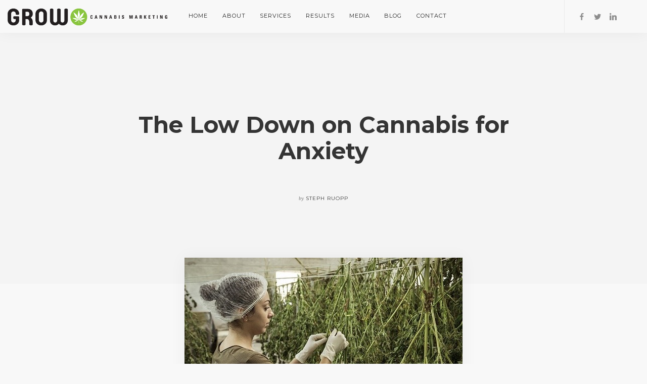

--- FILE ---
content_type: text/html; charset=UTF-8
request_url: https://www.grow-cannabismarketing.com/the-low-down-on-cannabis-for-anxiety/
body_size: 9535
content:
<!doctype html>
<html lang="en-US">
<head>
<meta charset="UTF-8">
<meta name="viewport" content="width=device-width, initial-scale=1.0">
<link rel="pingback" href="https://www.grow-cannabismarketing.com/xmlrpc.php"/>
<meta name='robots' content='index, follow, max-image-preview:large, max-snippet:-1, max-video-preview:-1'/>
<style>img:is([sizes="auto" i], [sizes^="auto," i]){contain-intrinsic-size:3000px 1500px}</style>
<title>The Low Down on Cannabis for Anxiety - Cannabis for Anxiety Treatment</title>
<meta name="description" content="Learn how cannabis can be use to help treat the crushing effects of anxiety from Grow Cannabis Marketing."/>
<link rel="canonical" href="https://www.grow-cannabismarketing.com/the-low-down-on-cannabis-for-anxiety/"/>
<meta property="og:locale" content="en_US"/>
<meta property="og:type" content="article"/>
<meta property="og:title" content="The Low Down on Cannabis for Anxiety - Cannabis for Anxiety Treatment"/>
<meta property="og:description" content="Learn how cannabis can be use to help treat the crushing effects of anxiety from Grow Cannabis Marketing."/>
<meta property="og:url" content="https://www.grow-cannabismarketing.com/the-low-down-on-cannabis-for-anxiety/"/>
<meta property="og:site_name" content="GROW Cannabis Marketing"/>
<meta property="article:publisher" content="https://www.facebook.com/Grow-Cannabis-Marketing-439649103095038/"/>
<meta property="article:published_time" content="2020-11-20T18:35:21+00:00"/>
<meta property="og:image" content="https://www.grow-cannabismarketing.com/wp-content/uploads/2020/01/Marijuana-Business.jpg"/>
<meta property="og:image:width" content="550"/>
<meta property="og:image:height" content="366"/>
<meta property="og:image:type" content="image/jpeg"/>
<meta name="author" content="Steph Ruopp"/>
<meta name="twitter:card" content="summary_large_image"/>
<meta name="twitter:creator" content="@GrowCannabisMkg"/>
<meta name="twitter:site" content="@GrowCannabisMkg"/>
<meta name="twitter:label1" content="Written by"/>
<meta name="twitter:data1" content="Steph Ruopp"/>
<meta name="twitter:label2" content="Est. reading time"/>
<meta name="twitter:data2" content="4 minutes"/>
<script type="application/ld+json" class="yoast-schema-graph">{"@context":"https://schema.org","@graph":[{"@type":"Article","@id":"https://www.grow-cannabismarketing.com/the-low-down-on-cannabis-for-anxiety/#article","isPartOf":{"@id":"https://www.grow-cannabismarketing.com/the-low-down-on-cannabis-for-anxiety/"},"author":{"name":"Steph Ruopp","@id":"https://www.grow-cannabismarketing.com/#/schema/person/522121ef13d0c4db6c7f2f51ea33b87c"},"headline":"The Low Down on Cannabis for Anxiety","datePublished":"2020-11-20T18:35:21+00:00","mainEntityOfPage":{"@id":"https://www.grow-cannabismarketing.com/the-low-down-on-cannabis-for-anxiety/"},"wordCount":783,"publisher":{"@id":"https://www.grow-cannabismarketing.com/#organization"},"image":{"@id":"https://www.grow-cannabismarketing.com/the-low-down-on-cannabis-for-anxiety/#primaryimage"},"thumbnailUrl":"https://www.grow-cannabismarketing.com/wp-content/uploads/2020/01/Marijuana-Business.jpg","keywords":["cannabis for anxiety","marijuana for anxiety"],"articleSection":["Blog","Medical Benefits"],"inLanguage":"en-US"},{"@type":"WebPage","@id":"https://www.grow-cannabismarketing.com/the-low-down-on-cannabis-for-anxiety/","url":"https://www.grow-cannabismarketing.com/the-low-down-on-cannabis-for-anxiety/","name":"The Low Down on Cannabis for Anxiety - Cannabis for Anxiety Treatment","isPartOf":{"@id":"https://www.grow-cannabismarketing.com/#website"},"primaryImageOfPage":{"@id":"https://www.grow-cannabismarketing.com/the-low-down-on-cannabis-for-anxiety/#primaryimage"},"image":{"@id":"https://www.grow-cannabismarketing.com/the-low-down-on-cannabis-for-anxiety/#primaryimage"},"thumbnailUrl":"https://www.grow-cannabismarketing.com/wp-content/uploads/2020/01/Marijuana-Business.jpg","datePublished":"2020-11-20T18:35:21+00:00","description":"Learn how cannabis can be use to help treat the crushing effects of anxiety from Grow Cannabis Marketing.","breadcrumb":{"@id":"https://www.grow-cannabismarketing.com/the-low-down-on-cannabis-for-anxiety/#breadcrumb"},"inLanguage":"en-US","potentialAction":[{"@type":"ReadAction","target":["https://www.grow-cannabismarketing.com/the-low-down-on-cannabis-for-anxiety/"]}]},{"@type":"ImageObject","inLanguage":"en-US","@id":"https://www.grow-cannabismarketing.com/the-low-down-on-cannabis-for-anxiety/#primaryimage","url":"https://www.grow-cannabismarketing.com/wp-content/uploads/2020/01/Marijuana-Business.jpg","contentUrl":"https://www.grow-cannabismarketing.com/wp-content/uploads/2020/01/Marijuana-Business.jpg","width":550,"height":366},{"@type":"BreadcrumbList","@id":"https://www.grow-cannabismarketing.com/the-low-down-on-cannabis-for-anxiety/#breadcrumb","itemListElement":[{"@type":"ListItem","position":1,"name":"Home","item":"https://www.grow-cannabismarketing.com/"},{"@type":"ListItem","position":2,"name":"Blog","item":"https://www.grow-cannabismarketing.com/blog/"},{"@type":"ListItem","position":3,"name":"The Low Down on Cannabis for Anxiety"}]},{"@type":"WebSite","@id":"https://www.grow-cannabismarketing.com/#website","url":"https://www.grow-cannabismarketing.com/","name":"GROW Cannabis Marketing","description":"","publisher":{"@id":"https://www.grow-cannabismarketing.com/#organization"},"potentialAction":[{"@type":"SearchAction","target":{"@type":"EntryPoint","urlTemplate":"https://www.grow-cannabismarketing.com/?s={search_term_string}"},"query-input":{"@type":"PropertyValueSpecification","valueRequired":true,"valueName":"search_term_string"}}],"inLanguage":"en-US"},{"@type":"Organization","@id":"https://www.grow-cannabismarketing.com/#organization","name":"GROW Cannabis Marketing","url":"https://www.grow-cannabismarketing.com/","logo":{"@type":"ImageObject","inLanguage":"en-US","@id":"https://www.grow-cannabismarketing.com/#/schema/logo/image/","url":"https://www.grow-cannabismarketing.com/wp-content/uploads/2017/07/logo-dark1.png","contentUrl":"https://www.grow-cannabismarketing.com/wp-content/uploads/2017/07/logo-dark1.png","width":500,"height":65,"caption":"GROW Cannabis Marketing"},"image":{"@id":"https://www.grow-cannabismarketing.com/#/schema/logo/image/"},"sameAs":["https://www.facebook.com/Grow-Cannabis-Marketing-439649103095038/","https://x.com/GrowCannabisMkg","https://linkedin.com/company/grow-cannabis-marketing"]},{"@type":"Person","@id":"https://www.grow-cannabismarketing.com/#/schema/person/522121ef13d0c4db6c7f2f51ea33b87c","name":"Steph Ruopp","image":{"@type":"ImageObject","inLanguage":"en-US","@id":"https://www.grow-cannabismarketing.com/#/schema/person/image/","url":"https://secure.gravatar.com/avatar/4eea81c74506b34838a41ea54cd4a81d073ce12b973d60b369e31045339e0635?s=96&d=mm&r=g","contentUrl":"https://secure.gravatar.com/avatar/4eea81c74506b34838a41ea54cd4a81d073ce12b973d60b369e31045339e0635?s=96&d=mm&r=g","caption":"Steph Ruopp"},"url":"https://www.grow-cannabismarketing.com/author/wordstringer/"}]}</script>
<link rel='dns-prefetch' href='//fonts.googleapis.com'/>
<link rel="alternate" type="application/rss+xml" title="GROW Cannabis Marketing &raquo; Feed" href="https://www.grow-cannabismarketing.com/feed/"/>
<link rel="alternate" type="application/rss+xml" title="GROW Cannabis Marketing &raquo; Comments Feed" href="https://www.grow-cannabismarketing.com/comments/feed/"/>
<link rel="stylesheet" type="text/css" href="//www.grow-cannabismarketing.com/wp-content/cache/wpfc-minified/mclix161/8en2b.css" media="all"/>
<style id='classic-theme-styles-inline-css'>.wp-block-button__link{color:#fff;background-color:#32373c;border-radius:9999px;box-shadow:none;text-decoration:none;padding:calc(.667em + 2px) calc(1.333em + 2px);font-size:1.125em}.wp-block-file__button{background:#32373c;color:#fff;text-decoration:none}</style>
<style id='global-styles-inline-css'>:root{--wp--preset--aspect-ratio--square:1;--wp--preset--aspect-ratio--4-3:4/3;--wp--preset--aspect-ratio--3-4:3/4;--wp--preset--aspect-ratio--3-2:3/2;--wp--preset--aspect-ratio--2-3:2/3;--wp--preset--aspect-ratio--16-9:16/9;--wp--preset--aspect-ratio--9-16:9/16;--wp--preset--color--black:#000000;--wp--preset--color--cyan-bluish-gray:#abb8c3;--wp--preset--color--white:#ffffff;--wp--preset--color--pale-pink:#f78da7;--wp--preset--color--vivid-red:#cf2e2e;--wp--preset--color--luminous-vivid-orange:#ff6900;--wp--preset--color--luminous-vivid-amber:#fcb900;--wp--preset--color--light-green-cyan:#7bdcb5;--wp--preset--color--vivid-green-cyan:#00d084;--wp--preset--color--pale-cyan-blue:#8ed1fc;--wp--preset--color--vivid-cyan-blue:#0693e3;--wp--preset--color--vivid-purple:#9b51e0;--wp--preset--gradient--vivid-cyan-blue-to-vivid-purple:linear-gradient(135deg,rgba(6,147,227,1) 0%,rgb(155,81,224) 100%);--wp--preset--gradient--light-green-cyan-to-vivid-green-cyan:linear-gradient(135deg,rgb(122,220,180) 0%,rgb(0,208,130) 100%);--wp--preset--gradient--luminous-vivid-amber-to-luminous-vivid-orange:linear-gradient(135deg,rgba(252,185,0,1) 0%,rgba(255,105,0,1) 100%);--wp--preset--gradient--luminous-vivid-orange-to-vivid-red:linear-gradient(135deg,rgba(255,105,0,1) 0%,rgb(207,46,46) 100%);--wp--preset--gradient--very-light-gray-to-cyan-bluish-gray:linear-gradient(135deg,rgb(238,238,238) 0%,rgb(169,184,195) 100%);--wp--preset--gradient--cool-to-warm-spectrum:linear-gradient(135deg,rgb(74,234,220) 0%,rgb(151,120,209) 20%,rgb(207,42,186) 40%,rgb(238,44,130) 60%,rgb(251,105,98) 80%,rgb(254,248,76) 100%);--wp--preset--gradient--blush-light-purple:linear-gradient(135deg,rgb(255,206,236) 0%,rgb(152,150,240) 100%);--wp--preset--gradient--blush-bordeaux:linear-gradient(135deg,rgb(254,205,165) 0%,rgb(254,45,45) 50%,rgb(107,0,62) 100%);--wp--preset--gradient--luminous-dusk:linear-gradient(135deg,rgb(255,203,112) 0%,rgb(199,81,192) 50%,rgb(65,88,208) 100%);--wp--preset--gradient--pale-ocean:linear-gradient(135deg,rgb(255,245,203) 0%,rgb(182,227,212) 50%,rgb(51,167,181) 100%);--wp--preset--gradient--electric-grass:linear-gradient(135deg,rgb(202,248,128) 0%,rgb(113,206,126) 100%);--wp--preset--gradient--midnight:linear-gradient(135deg,rgb(2,3,129) 0%,rgb(40,116,252) 100%);--wp--preset--font-size--small:13px;--wp--preset--font-size--medium:20px;--wp--preset--font-size--large:36px;--wp--preset--font-size--x-large:42px;--wp--preset--spacing--20:0.44rem;--wp--preset--spacing--30:0.67rem;--wp--preset--spacing--40:1rem;--wp--preset--spacing--50:1.5rem;--wp--preset--spacing--60:2.25rem;--wp--preset--spacing--70:3.38rem;--wp--preset--spacing--80:5.06rem;--wp--preset--shadow--natural:6px 6px 9px rgba(0, 0, 0, 0.2);--wp--preset--shadow--deep:12px 12px 50px rgba(0, 0, 0, 0.4);--wp--preset--shadow--sharp:6px 6px 0px rgba(0, 0, 0, 0.2);--wp--preset--shadow--outlined:6px 6px 0px -3px rgba(255, 255, 255, 1), 6px 6px rgba(0, 0, 0, 1);--wp--preset--shadow--crisp:6px 6px 0px rgba(0, 0, 0, 1);}:where(.is-layout-flex){gap:0.5em;}:where(.is-layout-grid){gap:0.5em;}body .is-layout-flex{display:flex;}.is-layout-flex{flex-wrap:wrap;align-items:center;}.is-layout-flex > :is(*, div){margin:0;}body .is-layout-grid{display:grid;}.is-layout-grid > :is(*, div){margin:0;}:where(.wp-block-columns.is-layout-flex){gap:2em;}:where(.wp-block-columns.is-layout-grid){gap:2em;}:where(.wp-block-post-template.is-layout-flex){gap:1.25em;}:where(.wp-block-post-template.is-layout-grid){gap:1.25em;}.has-black-color{color:var(--wp--preset--color--black) !important;}.has-cyan-bluish-gray-color{color:var(--wp--preset--color--cyan-bluish-gray) !important;}.has-white-color{color:var(--wp--preset--color--white) !important;}.has-pale-pink-color{color:var(--wp--preset--color--pale-pink) !important;}.has-vivid-red-color{color:var(--wp--preset--color--vivid-red) !important;}.has-luminous-vivid-orange-color{color:var(--wp--preset--color--luminous-vivid-orange) !important;}.has-luminous-vivid-amber-color{color:var(--wp--preset--color--luminous-vivid-amber) !important;}.has-light-green-cyan-color{color:var(--wp--preset--color--light-green-cyan) !important;}.has-vivid-green-cyan-color{color:var(--wp--preset--color--vivid-green-cyan) !important;}.has-pale-cyan-blue-color{color:var(--wp--preset--color--pale-cyan-blue) !important;}.has-vivid-cyan-blue-color{color:var(--wp--preset--color--vivid-cyan-blue) !important;}.has-vivid-purple-color{color:var(--wp--preset--color--vivid-purple) !important;}.has-black-background-color{background-color:var(--wp--preset--color--black) !important;}.has-cyan-bluish-gray-background-color{background-color:var(--wp--preset--color--cyan-bluish-gray) !important;}.has-white-background-color{background-color:var(--wp--preset--color--white) !important;}.has-pale-pink-background-color{background-color:var(--wp--preset--color--pale-pink) !important;}.has-vivid-red-background-color{background-color:var(--wp--preset--color--vivid-red) !important;}.has-luminous-vivid-orange-background-color{background-color:var(--wp--preset--color--luminous-vivid-orange) !important;}.has-luminous-vivid-amber-background-color{background-color:var(--wp--preset--color--luminous-vivid-amber) !important;}.has-light-green-cyan-background-color{background-color:var(--wp--preset--color--light-green-cyan) !important;}.has-vivid-green-cyan-background-color{background-color:var(--wp--preset--color--vivid-green-cyan) !important;}.has-pale-cyan-blue-background-color{background-color:var(--wp--preset--color--pale-cyan-blue) !important;}.has-vivid-cyan-blue-background-color{background-color:var(--wp--preset--color--vivid-cyan-blue) !important;}.has-vivid-purple-background-color{background-color:var(--wp--preset--color--vivid-purple) !important;}.has-black-border-color{border-color:var(--wp--preset--color--black) !important;}.has-cyan-bluish-gray-border-color{border-color:var(--wp--preset--color--cyan-bluish-gray) !important;}.has-white-border-color{border-color:var(--wp--preset--color--white) !important;}.has-pale-pink-border-color{border-color:var(--wp--preset--color--pale-pink) !important;}.has-vivid-red-border-color{border-color:var(--wp--preset--color--vivid-red) !important;}.has-luminous-vivid-orange-border-color{border-color:var(--wp--preset--color--luminous-vivid-orange) !important;}.has-luminous-vivid-amber-border-color{border-color:var(--wp--preset--color--luminous-vivid-amber) !important;}.has-light-green-cyan-border-color{border-color:var(--wp--preset--color--light-green-cyan) !important;}.has-vivid-green-cyan-border-color{border-color:var(--wp--preset--color--vivid-green-cyan) !important;}.has-pale-cyan-blue-border-color{border-color:var(--wp--preset--color--pale-cyan-blue) !important;}.has-vivid-cyan-blue-border-color{border-color:var(--wp--preset--color--vivid-cyan-blue) !important;}.has-vivid-purple-border-color{border-color:var(--wp--preset--color--vivid-purple) !important;}.has-vivid-cyan-blue-to-vivid-purple-gradient-background{background:var(--wp--preset--gradient--vivid-cyan-blue-to-vivid-purple) !important;}.has-light-green-cyan-to-vivid-green-cyan-gradient-background{background:var(--wp--preset--gradient--light-green-cyan-to-vivid-green-cyan) !important;}.has-luminous-vivid-amber-to-luminous-vivid-orange-gradient-background{background:var(--wp--preset--gradient--luminous-vivid-amber-to-luminous-vivid-orange) !important;}.has-luminous-vivid-orange-to-vivid-red-gradient-background{background:var(--wp--preset--gradient--luminous-vivid-orange-to-vivid-red) !important;}.has-very-light-gray-to-cyan-bluish-gray-gradient-background{background:var(--wp--preset--gradient--very-light-gray-to-cyan-bluish-gray) !important;}.has-cool-to-warm-spectrum-gradient-background{background:var(--wp--preset--gradient--cool-to-warm-spectrum) !important;}.has-blush-light-purple-gradient-background{background:var(--wp--preset--gradient--blush-light-purple) !important;}.has-blush-bordeaux-gradient-background{background:var(--wp--preset--gradient--blush-bordeaux) !important;}.has-luminous-dusk-gradient-background{background:var(--wp--preset--gradient--luminous-dusk) !important;}.has-pale-ocean-gradient-background{background:var(--wp--preset--gradient--pale-ocean) !important;}.has-electric-grass-gradient-background{background:var(--wp--preset--gradient--electric-grass) !important;}.has-midnight-gradient-background{background:var(--wp--preset--gradient--midnight) !important;}.has-small-font-size{font-size:var(--wp--preset--font-size--small) !important;}.has-medium-font-size{font-size:var(--wp--preset--font-size--medium) !important;}.has-large-font-size{font-size:var(--wp--preset--font-size--large) !important;}.has-x-large-font-size{font-size:var(--wp--preset--font-size--x-large) !important;}:where(.wp-block-post-template.is-layout-flex){gap:1.25em;}:where(.wp-block-post-template.is-layout-grid){gap:1.25em;}:where(.wp-block-columns.is-layout-flex){gap:2em;}:where(.wp-block-columns.is-layout-grid){gap:2em;}:root :where(.wp-block-pullquote){font-size:1.5em;line-height:1.6;}</style>
<link rel="stylesheet" type="text/css" href="//www.grow-cannabismarketing.com/wp-content/cache/wpfc-minified/709pl509/8en2b.css" media="all"/>
<style id='ebor-style-inline-css'>@media all and (max-width: 1024px) {
.parallax > .background-image-holder, .parallax .slides li > .background-image-holder{top:0 !important;transform:none !important;-webkit-transform:none !important;height:100%;}
}
input[type="submit"]{width:100% !important;}
.btn .btn__text, .btn i{font-weight:700;}
@media all and (max-width: 768px) {
.nav-bar .logo{max-width:240px;}
}</style>
<link rel="https://api.w.org/" href="https://www.grow-cannabismarketing.com/wp-json/"/><link rel="alternate" title="JSON" type="application/json" href="https://www.grow-cannabismarketing.com/wp-json/wp/v2/posts/3124"/><link rel="EditURI" type="application/rsd+xml" title="RSD" href="https://www.grow-cannabismarketing.com/xmlrpc.php?rsd"/>
<meta name="generator" content="WordPress 6.8.2"/>
<link rel='shortlink' href='https://www.grow-cannabismarketing.com/?p=3124'/>
<link rel="alternate" title="oEmbed (JSON)" type="application/json+oembed" href="https://www.grow-cannabismarketing.com/wp-json/oembed/1.0/embed?url=https%3A%2F%2Fwww.grow-cannabismarketing.com%2Fthe-low-down-on-cannabis-for-anxiety%2F"/>
<link rel="alternate" title="oEmbed (XML)" type="text/xml+oembed" href="https://www.grow-cannabismarketing.com/wp-json/oembed/1.0/embed?url=https%3A%2F%2Fwww.grow-cannabismarketing.com%2Fthe-low-down-on-cannabis-for-anxiety%2F&#038;format=xml"/>
<meta name="generator" content="Powered by WPBakery Page Builder - drag and drop page builder for WordPress."/>
<link rel="icon" href="https://www.grow-cannabismarketing.com/wp-content/uploads/2017/07/GROW-logo-Green-only-60x60.png" sizes="32x32"/>
<link rel="icon" href="https://www.grow-cannabismarketing.com/wp-content/uploads/2017/07/GROW-logo-Green-only.png" sizes="192x192"/>
<link rel="apple-touch-icon" href="https://www.grow-cannabismarketing.com/wp-content/uploads/2017/07/GROW-logo-Green-only.png"/>
<meta name="msapplication-TileImage" content="https://www.grow-cannabismarketing.com/wp-content/uploads/2017/07/GROW-logo-Green-only.png"/>
<noscript><style>.wpb_animate_when_almost_visible{opacity:1;}</style></noscript></head>
<body data-rsssl=1 class="wp-singular post-template-default single single-post postid-3124 single-format-standard wp-theme-pillar scroll-assist wpb-js-composer js-comp-ver-6.5.0 vc_responsive" data-smooth-scroll-offset="0">
<a href="#" id="top"></a>
<div class="pillar-loader"></div><div class="modal-container search-modal" data-modal-id="search-form">
<div class="modal-content bg-white imagebg" data-width="100%" data-height="100%">
<div class="pos-vertical-center clearfix">
<div class="col-md-6 col-md-offset-3 col-sm-8 col-sm-offset-2 text-center">
<form class="search-form" method="get" id="searchform" action="https://www.grow-cannabismarketing.com/">
<div class="input-with-icon"> <i class="icon-Magnifi-Glass2"></i> <input type="text" id="s2" class="mb0" name="s" placeholder="Type here" /></div></form></div></div></div></div><nav class="transition--fade">
<div class="nav-bar" data-fixed-at="200">
<div class="nav-inner">
<div class="nav-module logo-module left"> <a href="https://www.grow-cannabismarketing.com/"> <img class="logo logo-dark" alt="logo" src="https://www.grow-cannabismarketing.com/wp-content/uploads/2017/07/logo-dark3.png"/> <img class="logo logo-light" alt="logo" src="https://www.grow-cannabismarketing.com/wp-content/uploads/2017/07/logo-light3.png"/> </a></div><div class="nav-float-right">
<div class="nav-module menu-module left"> <ul id="menu-main-menu" class="menu"><li id="menu-item-1507" class="menu-item menu-item-type-custom menu-item-object-custom menu-item-home menu-item-1507"><a href="https://www.grow-cannabismarketing.com/">Home</a></li> <li id="menu-item-1504" class="menu-item menu-item-type-post_type menu-item-object-page menu-item-1504"><a href="https://www.grow-cannabismarketing.com/about/">About</a></li> <li id="menu-item-1505" class="menu-item menu-item-type-post_type menu-item-object-page menu-item-has-children menu-item-1505 dropdown"><a href="https://www.grow-cannabismarketing.com/services/">Services</a> <ul role="menu" class="subnav"> <li id="menu-item-1999" class="menu-item menu-item-type-post_type menu-item-object-page menu-item-1999"><a href="https://www.grow-cannabismarketing.com/services/public-relations/">Public Relations</a></li> <li id="menu-item-2016" class="menu-item menu-item-type-post_type menu-item-object-page menu-item-2016"><a href="https://www.grow-cannabismarketing.com/services/marketing/">Marketing</a></li> <li id="menu-item-2027" class="menu-item menu-item-type-post_type menu-item-object-page menu-item-2027"><a href="https://www.grow-cannabismarketing.com/services/digital-marketing/">Digital Marketing</a></li> </ul> </li> <li id="menu-item-1949" class="menu-item menu-item-type-post_type menu-item-object-page menu-item-1949"><a href="https://www.grow-cannabismarketing.com/case-studies/">Results</a></li> <li id="menu-item-1927" class="menu-item menu-item-type-post_type menu-item-object-page menu-item-has-children menu-item-1927 dropdown"><a href="https://www.grow-cannabismarketing.com/media/">Media</a> <ul role="menu" class="subnav"> <li id="menu-item-3609" class="menu-item menu-item-type-post_type menu-item-object-page menu-item-3609"><a href="https://www.grow-cannabismarketing.com/media/featured-articles-press/">Featured Articles and Press</a></li> <li id="menu-item-3515" class="menu-item menu-item-type-post_type menu-item-object-page menu-item-3515"><a href="https://www.grow-cannabismarketing.com/media/featured-videos/">Featured Videos</a></li> <li id="menu-item-3514" class="menu-item menu-item-type-post_type menu-item-object-page menu-item-3514"><a href="https://www.grow-cannabismarketing.com/media/podcasts-and-interviews/">Podcasts and Interviews</a></li> </ul> </li> <li id="menu-item-1503" class="menu-item menu-item-type-post_type menu-item-object-page current_page_parent menu-item-1503"><a href="https://www.grow-cannabismarketing.com/blog/">Blog</a></li> <li id="menu-item-1506" class="menu-item menu-item-type-post_type menu-item-object-page menu-item-1506"><a href="https://www.grow-cannabismarketing.com/contact/">Contact</a></li> </ul></div><div class="nav-module right hidden-xs"> <ul class="social-list"> <li> <a href="https://www.facebook.com/Grow-Cannabis-Marketing-439649103095038/" target="_blank"> <i class="socicon-facebook"></i> </a> </li><li> <a href="https://twitter.com/GrowCannabisMkg" target="_blank"> <i class="socicon-twitter"></i> </a> </li><li> <a href="https://linkedin.com/company/grow-cannabis-marketing" target="_blank"> <i class="socicon-linkedin"></i> </a> </li> </ul></div></div></div></div><div class="nav-mobile-toggle visible-sm visible-xs"> <i class="icon-Align-Right pillar--icon icon--sm"></i></div></nav>
<div class="main-container transition--fade">
<section class="blog-post">
<div class="blog-post__title bg--secondary">
<div class="container">
<div class="row">
<div class="col-md-8 col-md-offset-2 col-sm-10 col-sm-offset-1 text-center">
<h1 class="h2">The Low Down on Cannabis for Anxiety</h1>				<div class="blog-post__author"> <span><em>by</em></span> <span class="h6">Steph Ruopp</span></div></div></div></div></div><div class="container">
<div class="row">
<div class="col-sm-10 col-sm-offset-1 text-center"> <img width="550" height="366" src="https://www.grow-cannabismarketing.com/wp-content/uploads/2020/01/Marijuana-Business.jpg" class="blog-post__hero box-shadow wp-post-image" alt="" decoding="async" fetchpriority="high" srcset="https://www.grow-cannabismarketing.com/wp-content/uploads/2020/01/Marijuana-Business.jpg 550w, https://www.grow-cannabismarketing.com/wp-content/uploads/2020/01/Marijuana-Business-300x200.jpg 300w" sizes="(max-width: 550px) 100vw, 550px"/></div></div></div><div class="container">
<div class="row">
<div class="col-md-10 col-md-offset-1">
<div class="row">
<div class="col-sm-10 col-sm-offset-1 post-content">
<p>Life has gotten crazy again. A pandemic will do that. And perhaps you’re enjoying the pleasures of cannabis to ease your anxieties.</p>
<p>Cannabis is all about delivering the chill, right? Well, yeah. For those with garden-variety anxiety it can be placating.</p>
<p>Until it isn’t.</p>
<p>Too much THC zipping around in an already anxious body can be bad news. When it comes to cannabis for anxiety, the research shows that lower doses lessen anxiety while higher doses seem to worsen it.</p>
<p>And people who struggle with anxiety disorders have to be very precise about their THC versus CBD dosage. For this population, the less THC, the better. Although high doses of CBD can help.</p>
<h3>Experimenting with Different Delivery Methods</h3>
<p>Of course, before you even consider your method of administering cannabis, you’ll need to find a strain with the right balance of THC and CBD for you. Most folks with anxiety lean toward strains with moderate to high levels of CBD to counteract the THC.</p>
<p>From there, you’ll want to experiment with different methods of delivery for countering your anxiety.</p>
<p>Inhalation is always going to deliver the most rapid and fast-acting effects. You can smoke or vaporize flower (dried buds) or vape cannabis oils. Starting small is always key. Rather than inhaling several times, take a small puff and wait a few minutes. This will help you figure out your dosage.</p>
<p>Tinctures are the next fastest method of delivery. A tincture is a liquid extract that allows for you to take an exact dosage each time. Just as with inhaling, you want to start small with a few drops under the tongue and then wait to experience the effects. Over time, you can add additional drops. Tinctures allow for very precise dosing and are among the most popular choices for those using cannabis for anxiety.</p>
<p>Edibles are by far <a href="https://www.grow-cannabismarketing.com/the-trickiness-of-edibles-dosing/">the trickiest</a>. Any foods or beverages infused with cannabis can take up to two hours to take full effect. So there’s a tendency to ingest an edible, feel nothing for a long time, and continue consuming. Then when the effect does finally hit, it’s too much. What’s worse, the effect can be felt for another several hours.</p>
<p>So you may wonder why cannabis can soothe anxiety at low doses, but ramp it up at higher doses? It all comes down to the biological system with which cannabis primarily interacts.</p>
<h3>The Human Endocannabinoid System (ECS)</h3>
<p>By now, most of us are familiar with <a href="https://www.curepharmaceutical.com/blog/the-role-of-the-endocannabinoid-system-in-the-human-body/">the ECS</a>. It’s a vast system of receptors located in our brains, organs, guts, and skin that play a key role in regulating the systems of our bodies and keeping them in balance.</p>
<p>It turns out that the human body naturally produces endocannabinoids. These cannabis-like compounds interact with the ECS in ways that are very similar to the cannabinoids in cannabis. But sometimes, the ECS can get thrown off kilter.</p>
<p>And this can be problematic, since the ECS plays an important role in regulating our responses to stress and anxiety. In fact, the areas of the brain involved in processing anxiety are rich with cannabinoid receptors.</p>
<p>Thus, supplementing with cannabinoids from cannabis can potentially help. But here’s the thing &#8211; THC and CBD activate different receptors in these systems. And CBD works to counter the effects of THC.</p>
<p>This is what makes it crucial to find the right balance of THC and CBD to ensure the proper receptors are activated.</p>
<h3>Are There Interactions with Anti-Anxiety Medications?</h3>
<p>Obviously, as <a href="https://www.grow-cannabismarketing.com/services/marketing/">cannabis marketing</a> experts and NOT doctors, we’re not recommending anybody experiment with mixing different substances with cannabinoids.</p>
<p>And quite frankly, there hasn’t been a lot or research in this area. Not yet, at least.</p>
<p>But anecdotal evidence at this point shows that there have been very few adverse interactions between cannabis and selective <a href="https://www.mayoclinic.org/diseases-conditions/depression/in-depth/ssris/art-20044825">serotonin re-uptake inhibitors</a> (SSRIs) such as Zoloft and Lexapro. The same can be said for norepinephrine and dopamine re-uptake inhibitors (NDRIs) like Wellbutrin and Forfivo.</p>
<p>Other medications call for greater caution though, so it’s vital you always talk to your doctor about possible interactions with ANY pharmaceuticals and cannabis.</p>
<h3>Interested in Trying Cannabis for Anxiety?</h3>
<p>Cannabis is complicated. And so too is anxiety. So if you’re interested in trying cannabis for anxiety, it could take quite some time to find your ideal strain, product, dose, and delivery method.</p>
<p>Be patient and take it slowly. At the end of the day (or month, perhaps), it could end up being just what the doctor ordered. So to speak.</p>
<p>And for more articles on a wide range of cannabis related topics, keep <a href="https://www.grow-cannabismarketing.com/blog/">checking back with us</a>.</p>
<div class="clearfix"></div><div class="the-tags"><a href="https://www.grow-cannabismarketing.com/tag/cannabis-for-anxiety/" rel="tag">cannabis for anxiety</a>, <a href="https://www.grow-cannabismarketing.com/tag/marijuana-for-anxiety/" rel="tag">marijuana for anxiety</a></div></div><div class="col-sm-12"> <hr /></div></div><div class="row">
<div class="col-sm-12">
<h5>Related articles</h5>
<div class="row related-row">
<div class="masonry">
<div class="masonry__container">
<div class="col-sm-4 masonry__item">
<a href="https://www.grow-cannabismarketing.com/get-ready-for-cannabis-ads-on-spotify/">
<div class="boxed bg--white box-shadow"> <span>November 6, 2023</span> <h5>Get Ready for Cannabis Ads on Spotify</h5> <hr> <p>Cannabis marketing experts have long struggled with the best ways to get&hellip;</p></div></a></div><div class="col-sm-4 masonry__item">
<a href="https://www.grow-cannabismarketing.com/green-zone-certification-event/">
<div class="boxed bg--white box-shadow"> <span>January 4, 2018</span> <h5>Green Zone Certification Event</h5> <hr> <p>This Sunday, January 7th, from 1 p.m. to 6 p.m. Green Zone&hellip;</p></div></a></div><div class="col-sm-4 masonry__item">
<a href="https://www.grow-cannabismarketing.com/what-are-the-effects-of-cbd-and-does-it-actually-work/">
<div class="boxed bg--white box-shadow"> <span>May 30, 2023</span> <h5>What Are the Effects of CBD… And Does It Actually Work?</h5> <hr> <p>If you’re not a big fan of THC, you might be wondering&hellip;</p></div></a></div></div></div></div><hr /></div></div><div class="row">
<div class="col-md-10 col-md-offset-1">
<div class="row">
<div class="col-sm-12 text-center">
<div class="blog-post__share"> <h5>Share this article</h5> <a class="btn btn--sm bg--facebook" target="_blank" href="http://www.facebook.com/share.php?u=https://www.grow-cannabismarketing.com/the-low-down-on-cannabis-for-anxiety/" onClick="return ebor_fb_like_3124()"> <span class="btn__text"> <i class="socicon-facebook"></i> Share on Facebook </span> </a> <a class="btn btn--sm bg--twitter" target="_blank" href="https://twitter.com/share?url=https://www.grow-cannabismarketing.com/the-low-down-on-cannabis-for-anxiety/" onClick="return ebor_tweet_3124()"> <span class="btn__text"> <i class="socicon-twitter"></i> Share on Twitter </span> </a> <a class="btn btn--sm bg--googleplus" target="_blank" href="http://pinterest.com/pin/create/button/?url=https://www.grow-cannabismarketing.com/the-low-down-on-cannabis-for-anxiety/" onClick="return ebor_pin_3124()"> <span class="btn__text"> <i class="socicon-pinterest"></i> Share on Pinterest </span> </a></div></div></div></div></div></div></div></div></section>
<section class="project-navigation">
<a href="https://www.grow-cannabismarketing.com/dispensary-owner-is-organizing-a-turkey-giveaway/" rel="prev"><span class="h5"><span class="larr">&larr;</span> Previous Post</span></a>	<a href="https://www.grow-cannabismarketing.com/blog/">
<span class="h5">All Posts</span>
</a>
<a href="https://www.grow-cannabismarketing.com/the-greenhouse-of-walled-lake-keeps-on-giving/" rel="next"><span class="h5">Next Post <span class="rarr">&rarr;</span></span></a></section><footer class="bg--dark footer-4">
<div class="container">
<div class="row">
<div class="col-md-4 col-sm-6"><div id="media_image-2" class="widget widget_media_image sidebar__element"><img width="300" height="93" src="https://www.grow-cannabismarketing.com/wp-content/uploads/2017/07/Grow_full-logo-300x93.png" class="image wp-image-1808 attachment-medium size-medium" alt="" style="max-width: 100%; height: auto;" decoding="async" loading="lazy" srcset="https://www.grow-cannabismarketing.com/wp-content/uploads/2017/07/Grow_full-logo-300x93.png 300w, https://www.grow-cannabismarketing.com/wp-content/uploads/2017/07/Grow_full-logo-768x239.png 768w, https://www.grow-cannabismarketing.com/wp-content/uploads/2017/07/Grow_full-logo-1024x319.png 1024w, https://www.grow-cannabismarketing.com/wp-content/uploads/2017/07/Grow_full-logo.png 1284w" sizes="auto, (max-width: 300px) 100vw, 300px"/></div></div><div class="col-md-4 col-sm-6"><div id="text-2" class="widget widget_text sidebar__element"><h6 class="widget-title">SPECIALTIES</h6>			<div class="textwidget"><p>Public Relations, Digital Marketing, Online Reputation Management, Marketing Strategy, Website Development, Marketing/Advertising, and Creative Services</p></div></div></div><div class="col-md-4 col-sm-6"><div id="custom_html-2" class="widget_text widget widget_custom_html sidebar__element"><h6 class="widget-title">Connect With Us</h6><div class="textwidget custom-html-widget"><ul class="social-list"> <li><a href="https://www.facebook.com/Grow-Cannabis-Marketing-439649103095038/" target="_blank"><i class="socicon-facebook"></i></a></li> <li><a href="https://twitter.com/GrowCannabisMkg" target="_blank"><i class="socicon-twitter"></i></a></li> <li><a href="https://linkedin.com/company/grow-cannabis-marketing" target="_blank"><i class="socicon-linkedin"></i></a></li> </ul></div></div></div><div class="clear"></div></div></div><div class="footer__lower">
<div class="container">
<div class="row">
<div class="col-sm-6 text-center-xs"> <span class="type--fine-print"> © Copyright 2019 - All Rights Reserved </span></div><div class="col-sm-6 text-right text-center-xs"> <a href="#top" class="inner-link top-link"> <i class="interface-up-open-big"></i> </a></div></div></div></div></footer></div><noscript id="wpfc-google-fonts"><link rel='stylesheet' id='ebor-google-font-css' href='//fonts.googleapis.com/css?family=Lora%3A400%2C400italic%2C700%7CMontserrat%3A400%2C700&#038;ver=1.0.0' type='text/css' media='all'/>
</noscript>
<script id="ebor-scripts-js-extra">var wp_data={"slider_animation":"slide"};</script>
<script src='//www.grow-cannabismarketing.com/wp-content/cache/wpfc-minified/f2fhgft5/8en2b.js'></script>
<script>function ebor_fb_like_3124(){
window.open('http://www.facebook.com/sharer.php?u=https://www.grow-cannabismarketing.com/the-low-down-on-cannabis-for-anxiety/&t=the-low-down-on-cannabis-for-anxiety','sharer','toolbar=0,status=0,width=626,height=436');
return false;
}
function ebor_tweet_3124(){
window.open('https://twitter.com/share?url=https://www.grow-cannabismarketing.com/the-low-down-on-cannabis-for-anxiety/&t=the-low-down-on-cannabis-for-anxiety','sharer','toolbar=0,status=0,width=626,height=436');
return false;
}
function ebor_pin_3124(){
window.open('http://pinterest.com/pin/create/button/?url=https://www.grow-cannabismarketing.com/the-low-down-on-cannabis-for-anxiety/&media=https://www.grow-cannabismarketing.com/wp-content/uploads/2020/01/Marijuana-Business.jpg&description=the-low-down-on-cannabis-for-anxiety','sharer','toolbar=0,status=0,width=626,height=436');
return false;
}</script>
<script type="speculationrules">{"prefetch":[{"source":"document","where":{"and":[{"href_matches":"\/*"},{"not":{"href_matches":["\/wp-*.php","\/wp-admin\/*","\/wp-content\/uploads\/*","\/wp-content\/*","\/wp-content\/plugins\/*","\/wp-content\/themes\/pillar\/*","\/*\\?(.+)"]}},{"not":{"selector_matches":"a[rel~=\"nofollow\"]"}},{"not":{"selector_matches":".no-prefetch, .no-prefetch a"}}]},"eagerness":"conservative"}]}</script>
<script defer src='//www.grow-cannabismarketing.com/wp-content/cache/wpfc-minified/ftf7a2qg/8en2b.js'></script>
<script>document.addEventListener('DOMContentLoaded',function(){function wpfcgl(){var wgh=document.querySelector('noscript#wpfc-google-fonts').innerText, wgha=wgh.match(/<link[^\>]+>/gi);for(i=0;i<wgha.length;i++){var wrpr=document.createElement('div');wrpr.innerHTML=wgha[i];document.body.appendChild(wrpr.firstChild);}}wpfcgl();});</script>
</body>
</html><!-- WP Fastest Cache file was created in 0.607 seconds, on September 22, 2025 @ 12:22 am -->